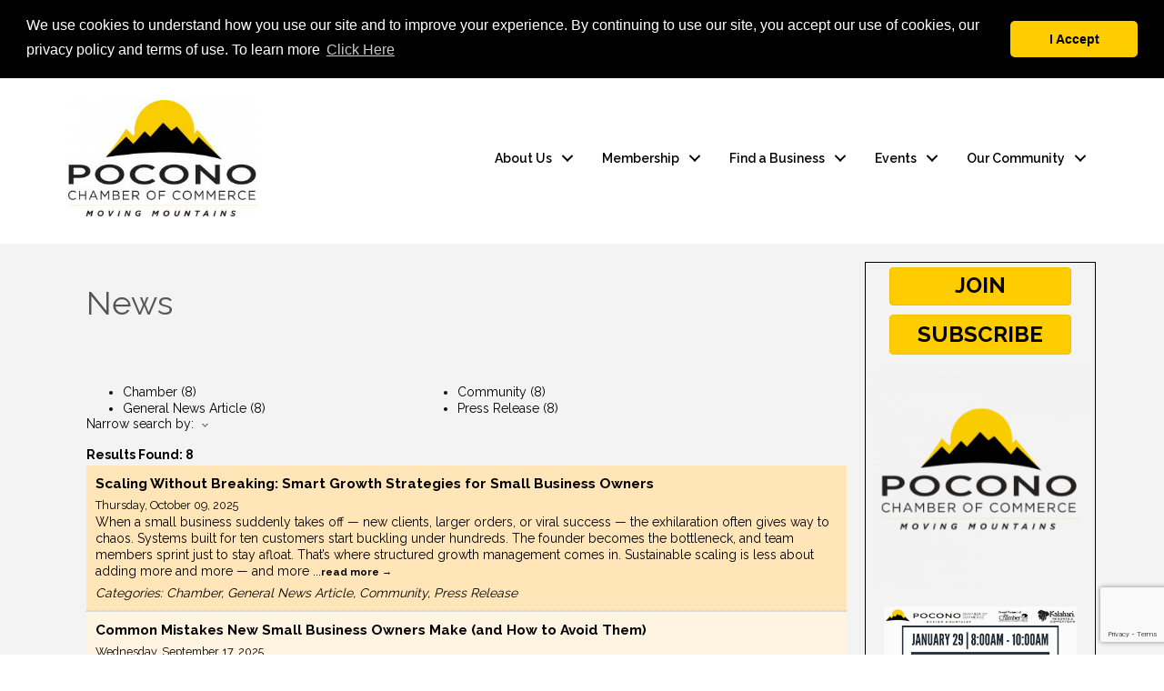

--- FILE ---
content_type: text/html; charset=utf-8
request_url: https://www.google.com/recaptcha/enterprise/anchor?ar=1&k=6LfI_T8rAAAAAMkWHrLP_GfSf3tLy9tKa839wcWa&co=aHR0cHM6Ly9idXNpbmVzcy5wb2Nvbm9jaGFtYmVyLm9yZzo0NDM.&hl=en&v=PoyoqOPhxBO7pBk68S4YbpHZ&size=invisible&anchor-ms=20000&execute-ms=30000&cb=9l8tmc4q4ysl
body_size: 48788
content:
<!DOCTYPE HTML><html dir="ltr" lang="en"><head><meta http-equiv="Content-Type" content="text/html; charset=UTF-8">
<meta http-equiv="X-UA-Compatible" content="IE=edge">
<title>reCAPTCHA</title>
<style type="text/css">
/* cyrillic-ext */
@font-face {
  font-family: 'Roboto';
  font-style: normal;
  font-weight: 400;
  font-stretch: 100%;
  src: url(//fonts.gstatic.com/s/roboto/v48/KFO7CnqEu92Fr1ME7kSn66aGLdTylUAMa3GUBHMdazTgWw.woff2) format('woff2');
  unicode-range: U+0460-052F, U+1C80-1C8A, U+20B4, U+2DE0-2DFF, U+A640-A69F, U+FE2E-FE2F;
}
/* cyrillic */
@font-face {
  font-family: 'Roboto';
  font-style: normal;
  font-weight: 400;
  font-stretch: 100%;
  src: url(//fonts.gstatic.com/s/roboto/v48/KFO7CnqEu92Fr1ME7kSn66aGLdTylUAMa3iUBHMdazTgWw.woff2) format('woff2');
  unicode-range: U+0301, U+0400-045F, U+0490-0491, U+04B0-04B1, U+2116;
}
/* greek-ext */
@font-face {
  font-family: 'Roboto';
  font-style: normal;
  font-weight: 400;
  font-stretch: 100%;
  src: url(//fonts.gstatic.com/s/roboto/v48/KFO7CnqEu92Fr1ME7kSn66aGLdTylUAMa3CUBHMdazTgWw.woff2) format('woff2');
  unicode-range: U+1F00-1FFF;
}
/* greek */
@font-face {
  font-family: 'Roboto';
  font-style: normal;
  font-weight: 400;
  font-stretch: 100%;
  src: url(//fonts.gstatic.com/s/roboto/v48/KFO7CnqEu92Fr1ME7kSn66aGLdTylUAMa3-UBHMdazTgWw.woff2) format('woff2');
  unicode-range: U+0370-0377, U+037A-037F, U+0384-038A, U+038C, U+038E-03A1, U+03A3-03FF;
}
/* math */
@font-face {
  font-family: 'Roboto';
  font-style: normal;
  font-weight: 400;
  font-stretch: 100%;
  src: url(//fonts.gstatic.com/s/roboto/v48/KFO7CnqEu92Fr1ME7kSn66aGLdTylUAMawCUBHMdazTgWw.woff2) format('woff2');
  unicode-range: U+0302-0303, U+0305, U+0307-0308, U+0310, U+0312, U+0315, U+031A, U+0326-0327, U+032C, U+032F-0330, U+0332-0333, U+0338, U+033A, U+0346, U+034D, U+0391-03A1, U+03A3-03A9, U+03B1-03C9, U+03D1, U+03D5-03D6, U+03F0-03F1, U+03F4-03F5, U+2016-2017, U+2034-2038, U+203C, U+2040, U+2043, U+2047, U+2050, U+2057, U+205F, U+2070-2071, U+2074-208E, U+2090-209C, U+20D0-20DC, U+20E1, U+20E5-20EF, U+2100-2112, U+2114-2115, U+2117-2121, U+2123-214F, U+2190, U+2192, U+2194-21AE, U+21B0-21E5, U+21F1-21F2, U+21F4-2211, U+2213-2214, U+2216-22FF, U+2308-230B, U+2310, U+2319, U+231C-2321, U+2336-237A, U+237C, U+2395, U+239B-23B7, U+23D0, U+23DC-23E1, U+2474-2475, U+25AF, U+25B3, U+25B7, U+25BD, U+25C1, U+25CA, U+25CC, U+25FB, U+266D-266F, U+27C0-27FF, U+2900-2AFF, U+2B0E-2B11, U+2B30-2B4C, U+2BFE, U+3030, U+FF5B, U+FF5D, U+1D400-1D7FF, U+1EE00-1EEFF;
}
/* symbols */
@font-face {
  font-family: 'Roboto';
  font-style: normal;
  font-weight: 400;
  font-stretch: 100%;
  src: url(//fonts.gstatic.com/s/roboto/v48/KFO7CnqEu92Fr1ME7kSn66aGLdTylUAMaxKUBHMdazTgWw.woff2) format('woff2');
  unicode-range: U+0001-000C, U+000E-001F, U+007F-009F, U+20DD-20E0, U+20E2-20E4, U+2150-218F, U+2190, U+2192, U+2194-2199, U+21AF, U+21E6-21F0, U+21F3, U+2218-2219, U+2299, U+22C4-22C6, U+2300-243F, U+2440-244A, U+2460-24FF, U+25A0-27BF, U+2800-28FF, U+2921-2922, U+2981, U+29BF, U+29EB, U+2B00-2BFF, U+4DC0-4DFF, U+FFF9-FFFB, U+10140-1018E, U+10190-1019C, U+101A0, U+101D0-101FD, U+102E0-102FB, U+10E60-10E7E, U+1D2C0-1D2D3, U+1D2E0-1D37F, U+1F000-1F0FF, U+1F100-1F1AD, U+1F1E6-1F1FF, U+1F30D-1F30F, U+1F315, U+1F31C, U+1F31E, U+1F320-1F32C, U+1F336, U+1F378, U+1F37D, U+1F382, U+1F393-1F39F, U+1F3A7-1F3A8, U+1F3AC-1F3AF, U+1F3C2, U+1F3C4-1F3C6, U+1F3CA-1F3CE, U+1F3D4-1F3E0, U+1F3ED, U+1F3F1-1F3F3, U+1F3F5-1F3F7, U+1F408, U+1F415, U+1F41F, U+1F426, U+1F43F, U+1F441-1F442, U+1F444, U+1F446-1F449, U+1F44C-1F44E, U+1F453, U+1F46A, U+1F47D, U+1F4A3, U+1F4B0, U+1F4B3, U+1F4B9, U+1F4BB, U+1F4BF, U+1F4C8-1F4CB, U+1F4D6, U+1F4DA, U+1F4DF, U+1F4E3-1F4E6, U+1F4EA-1F4ED, U+1F4F7, U+1F4F9-1F4FB, U+1F4FD-1F4FE, U+1F503, U+1F507-1F50B, U+1F50D, U+1F512-1F513, U+1F53E-1F54A, U+1F54F-1F5FA, U+1F610, U+1F650-1F67F, U+1F687, U+1F68D, U+1F691, U+1F694, U+1F698, U+1F6AD, U+1F6B2, U+1F6B9-1F6BA, U+1F6BC, U+1F6C6-1F6CF, U+1F6D3-1F6D7, U+1F6E0-1F6EA, U+1F6F0-1F6F3, U+1F6F7-1F6FC, U+1F700-1F7FF, U+1F800-1F80B, U+1F810-1F847, U+1F850-1F859, U+1F860-1F887, U+1F890-1F8AD, U+1F8B0-1F8BB, U+1F8C0-1F8C1, U+1F900-1F90B, U+1F93B, U+1F946, U+1F984, U+1F996, U+1F9E9, U+1FA00-1FA6F, U+1FA70-1FA7C, U+1FA80-1FA89, U+1FA8F-1FAC6, U+1FACE-1FADC, U+1FADF-1FAE9, U+1FAF0-1FAF8, U+1FB00-1FBFF;
}
/* vietnamese */
@font-face {
  font-family: 'Roboto';
  font-style: normal;
  font-weight: 400;
  font-stretch: 100%;
  src: url(//fonts.gstatic.com/s/roboto/v48/KFO7CnqEu92Fr1ME7kSn66aGLdTylUAMa3OUBHMdazTgWw.woff2) format('woff2');
  unicode-range: U+0102-0103, U+0110-0111, U+0128-0129, U+0168-0169, U+01A0-01A1, U+01AF-01B0, U+0300-0301, U+0303-0304, U+0308-0309, U+0323, U+0329, U+1EA0-1EF9, U+20AB;
}
/* latin-ext */
@font-face {
  font-family: 'Roboto';
  font-style: normal;
  font-weight: 400;
  font-stretch: 100%;
  src: url(//fonts.gstatic.com/s/roboto/v48/KFO7CnqEu92Fr1ME7kSn66aGLdTylUAMa3KUBHMdazTgWw.woff2) format('woff2');
  unicode-range: U+0100-02BA, U+02BD-02C5, U+02C7-02CC, U+02CE-02D7, U+02DD-02FF, U+0304, U+0308, U+0329, U+1D00-1DBF, U+1E00-1E9F, U+1EF2-1EFF, U+2020, U+20A0-20AB, U+20AD-20C0, U+2113, U+2C60-2C7F, U+A720-A7FF;
}
/* latin */
@font-face {
  font-family: 'Roboto';
  font-style: normal;
  font-weight: 400;
  font-stretch: 100%;
  src: url(//fonts.gstatic.com/s/roboto/v48/KFO7CnqEu92Fr1ME7kSn66aGLdTylUAMa3yUBHMdazQ.woff2) format('woff2');
  unicode-range: U+0000-00FF, U+0131, U+0152-0153, U+02BB-02BC, U+02C6, U+02DA, U+02DC, U+0304, U+0308, U+0329, U+2000-206F, U+20AC, U+2122, U+2191, U+2193, U+2212, U+2215, U+FEFF, U+FFFD;
}
/* cyrillic-ext */
@font-face {
  font-family: 'Roboto';
  font-style: normal;
  font-weight: 500;
  font-stretch: 100%;
  src: url(//fonts.gstatic.com/s/roboto/v48/KFO7CnqEu92Fr1ME7kSn66aGLdTylUAMa3GUBHMdazTgWw.woff2) format('woff2');
  unicode-range: U+0460-052F, U+1C80-1C8A, U+20B4, U+2DE0-2DFF, U+A640-A69F, U+FE2E-FE2F;
}
/* cyrillic */
@font-face {
  font-family: 'Roboto';
  font-style: normal;
  font-weight: 500;
  font-stretch: 100%;
  src: url(//fonts.gstatic.com/s/roboto/v48/KFO7CnqEu92Fr1ME7kSn66aGLdTylUAMa3iUBHMdazTgWw.woff2) format('woff2');
  unicode-range: U+0301, U+0400-045F, U+0490-0491, U+04B0-04B1, U+2116;
}
/* greek-ext */
@font-face {
  font-family: 'Roboto';
  font-style: normal;
  font-weight: 500;
  font-stretch: 100%;
  src: url(//fonts.gstatic.com/s/roboto/v48/KFO7CnqEu92Fr1ME7kSn66aGLdTylUAMa3CUBHMdazTgWw.woff2) format('woff2');
  unicode-range: U+1F00-1FFF;
}
/* greek */
@font-face {
  font-family: 'Roboto';
  font-style: normal;
  font-weight: 500;
  font-stretch: 100%;
  src: url(//fonts.gstatic.com/s/roboto/v48/KFO7CnqEu92Fr1ME7kSn66aGLdTylUAMa3-UBHMdazTgWw.woff2) format('woff2');
  unicode-range: U+0370-0377, U+037A-037F, U+0384-038A, U+038C, U+038E-03A1, U+03A3-03FF;
}
/* math */
@font-face {
  font-family: 'Roboto';
  font-style: normal;
  font-weight: 500;
  font-stretch: 100%;
  src: url(//fonts.gstatic.com/s/roboto/v48/KFO7CnqEu92Fr1ME7kSn66aGLdTylUAMawCUBHMdazTgWw.woff2) format('woff2');
  unicode-range: U+0302-0303, U+0305, U+0307-0308, U+0310, U+0312, U+0315, U+031A, U+0326-0327, U+032C, U+032F-0330, U+0332-0333, U+0338, U+033A, U+0346, U+034D, U+0391-03A1, U+03A3-03A9, U+03B1-03C9, U+03D1, U+03D5-03D6, U+03F0-03F1, U+03F4-03F5, U+2016-2017, U+2034-2038, U+203C, U+2040, U+2043, U+2047, U+2050, U+2057, U+205F, U+2070-2071, U+2074-208E, U+2090-209C, U+20D0-20DC, U+20E1, U+20E5-20EF, U+2100-2112, U+2114-2115, U+2117-2121, U+2123-214F, U+2190, U+2192, U+2194-21AE, U+21B0-21E5, U+21F1-21F2, U+21F4-2211, U+2213-2214, U+2216-22FF, U+2308-230B, U+2310, U+2319, U+231C-2321, U+2336-237A, U+237C, U+2395, U+239B-23B7, U+23D0, U+23DC-23E1, U+2474-2475, U+25AF, U+25B3, U+25B7, U+25BD, U+25C1, U+25CA, U+25CC, U+25FB, U+266D-266F, U+27C0-27FF, U+2900-2AFF, U+2B0E-2B11, U+2B30-2B4C, U+2BFE, U+3030, U+FF5B, U+FF5D, U+1D400-1D7FF, U+1EE00-1EEFF;
}
/* symbols */
@font-face {
  font-family: 'Roboto';
  font-style: normal;
  font-weight: 500;
  font-stretch: 100%;
  src: url(//fonts.gstatic.com/s/roboto/v48/KFO7CnqEu92Fr1ME7kSn66aGLdTylUAMaxKUBHMdazTgWw.woff2) format('woff2');
  unicode-range: U+0001-000C, U+000E-001F, U+007F-009F, U+20DD-20E0, U+20E2-20E4, U+2150-218F, U+2190, U+2192, U+2194-2199, U+21AF, U+21E6-21F0, U+21F3, U+2218-2219, U+2299, U+22C4-22C6, U+2300-243F, U+2440-244A, U+2460-24FF, U+25A0-27BF, U+2800-28FF, U+2921-2922, U+2981, U+29BF, U+29EB, U+2B00-2BFF, U+4DC0-4DFF, U+FFF9-FFFB, U+10140-1018E, U+10190-1019C, U+101A0, U+101D0-101FD, U+102E0-102FB, U+10E60-10E7E, U+1D2C0-1D2D3, U+1D2E0-1D37F, U+1F000-1F0FF, U+1F100-1F1AD, U+1F1E6-1F1FF, U+1F30D-1F30F, U+1F315, U+1F31C, U+1F31E, U+1F320-1F32C, U+1F336, U+1F378, U+1F37D, U+1F382, U+1F393-1F39F, U+1F3A7-1F3A8, U+1F3AC-1F3AF, U+1F3C2, U+1F3C4-1F3C6, U+1F3CA-1F3CE, U+1F3D4-1F3E0, U+1F3ED, U+1F3F1-1F3F3, U+1F3F5-1F3F7, U+1F408, U+1F415, U+1F41F, U+1F426, U+1F43F, U+1F441-1F442, U+1F444, U+1F446-1F449, U+1F44C-1F44E, U+1F453, U+1F46A, U+1F47D, U+1F4A3, U+1F4B0, U+1F4B3, U+1F4B9, U+1F4BB, U+1F4BF, U+1F4C8-1F4CB, U+1F4D6, U+1F4DA, U+1F4DF, U+1F4E3-1F4E6, U+1F4EA-1F4ED, U+1F4F7, U+1F4F9-1F4FB, U+1F4FD-1F4FE, U+1F503, U+1F507-1F50B, U+1F50D, U+1F512-1F513, U+1F53E-1F54A, U+1F54F-1F5FA, U+1F610, U+1F650-1F67F, U+1F687, U+1F68D, U+1F691, U+1F694, U+1F698, U+1F6AD, U+1F6B2, U+1F6B9-1F6BA, U+1F6BC, U+1F6C6-1F6CF, U+1F6D3-1F6D7, U+1F6E0-1F6EA, U+1F6F0-1F6F3, U+1F6F7-1F6FC, U+1F700-1F7FF, U+1F800-1F80B, U+1F810-1F847, U+1F850-1F859, U+1F860-1F887, U+1F890-1F8AD, U+1F8B0-1F8BB, U+1F8C0-1F8C1, U+1F900-1F90B, U+1F93B, U+1F946, U+1F984, U+1F996, U+1F9E9, U+1FA00-1FA6F, U+1FA70-1FA7C, U+1FA80-1FA89, U+1FA8F-1FAC6, U+1FACE-1FADC, U+1FADF-1FAE9, U+1FAF0-1FAF8, U+1FB00-1FBFF;
}
/* vietnamese */
@font-face {
  font-family: 'Roboto';
  font-style: normal;
  font-weight: 500;
  font-stretch: 100%;
  src: url(//fonts.gstatic.com/s/roboto/v48/KFO7CnqEu92Fr1ME7kSn66aGLdTylUAMa3OUBHMdazTgWw.woff2) format('woff2');
  unicode-range: U+0102-0103, U+0110-0111, U+0128-0129, U+0168-0169, U+01A0-01A1, U+01AF-01B0, U+0300-0301, U+0303-0304, U+0308-0309, U+0323, U+0329, U+1EA0-1EF9, U+20AB;
}
/* latin-ext */
@font-face {
  font-family: 'Roboto';
  font-style: normal;
  font-weight: 500;
  font-stretch: 100%;
  src: url(//fonts.gstatic.com/s/roboto/v48/KFO7CnqEu92Fr1ME7kSn66aGLdTylUAMa3KUBHMdazTgWw.woff2) format('woff2');
  unicode-range: U+0100-02BA, U+02BD-02C5, U+02C7-02CC, U+02CE-02D7, U+02DD-02FF, U+0304, U+0308, U+0329, U+1D00-1DBF, U+1E00-1E9F, U+1EF2-1EFF, U+2020, U+20A0-20AB, U+20AD-20C0, U+2113, U+2C60-2C7F, U+A720-A7FF;
}
/* latin */
@font-face {
  font-family: 'Roboto';
  font-style: normal;
  font-weight: 500;
  font-stretch: 100%;
  src: url(//fonts.gstatic.com/s/roboto/v48/KFO7CnqEu92Fr1ME7kSn66aGLdTylUAMa3yUBHMdazQ.woff2) format('woff2');
  unicode-range: U+0000-00FF, U+0131, U+0152-0153, U+02BB-02BC, U+02C6, U+02DA, U+02DC, U+0304, U+0308, U+0329, U+2000-206F, U+20AC, U+2122, U+2191, U+2193, U+2212, U+2215, U+FEFF, U+FFFD;
}
/* cyrillic-ext */
@font-face {
  font-family: 'Roboto';
  font-style: normal;
  font-weight: 900;
  font-stretch: 100%;
  src: url(//fonts.gstatic.com/s/roboto/v48/KFO7CnqEu92Fr1ME7kSn66aGLdTylUAMa3GUBHMdazTgWw.woff2) format('woff2');
  unicode-range: U+0460-052F, U+1C80-1C8A, U+20B4, U+2DE0-2DFF, U+A640-A69F, U+FE2E-FE2F;
}
/* cyrillic */
@font-face {
  font-family: 'Roboto';
  font-style: normal;
  font-weight: 900;
  font-stretch: 100%;
  src: url(//fonts.gstatic.com/s/roboto/v48/KFO7CnqEu92Fr1ME7kSn66aGLdTylUAMa3iUBHMdazTgWw.woff2) format('woff2');
  unicode-range: U+0301, U+0400-045F, U+0490-0491, U+04B0-04B1, U+2116;
}
/* greek-ext */
@font-face {
  font-family: 'Roboto';
  font-style: normal;
  font-weight: 900;
  font-stretch: 100%;
  src: url(//fonts.gstatic.com/s/roboto/v48/KFO7CnqEu92Fr1ME7kSn66aGLdTylUAMa3CUBHMdazTgWw.woff2) format('woff2');
  unicode-range: U+1F00-1FFF;
}
/* greek */
@font-face {
  font-family: 'Roboto';
  font-style: normal;
  font-weight: 900;
  font-stretch: 100%;
  src: url(//fonts.gstatic.com/s/roboto/v48/KFO7CnqEu92Fr1ME7kSn66aGLdTylUAMa3-UBHMdazTgWw.woff2) format('woff2');
  unicode-range: U+0370-0377, U+037A-037F, U+0384-038A, U+038C, U+038E-03A1, U+03A3-03FF;
}
/* math */
@font-face {
  font-family: 'Roboto';
  font-style: normal;
  font-weight: 900;
  font-stretch: 100%;
  src: url(//fonts.gstatic.com/s/roboto/v48/KFO7CnqEu92Fr1ME7kSn66aGLdTylUAMawCUBHMdazTgWw.woff2) format('woff2');
  unicode-range: U+0302-0303, U+0305, U+0307-0308, U+0310, U+0312, U+0315, U+031A, U+0326-0327, U+032C, U+032F-0330, U+0332-0333, U+0338, U+033A, U+0346, U+034D, U+0391-03A1, U+03A3-03A9, U+03B1-03C9, U+03D1, U+03D5-03D6, U+03F0-03F1, U+03F4-03F5, U+2016-2017, U+2034-2038, U+203C, U+2040, U+2043, U+2047, U+2050, U+2057, U+205F, U+2070-2071, U+2074-208E, U+2090-209C, U+20D0-20DC, U+20E1, U+20E5-20EF, U+2100-2112, U+2114-2115, U+2117-2121, U+2123-214F, U+2190, U+2192, U+2194-21AE, U+21B0-21E5, U+21F1-21F2, U+21F4-2211, U+2213-2214, U+2216-22FF, U+2308-230B, U+2310, U+2319, U+231C-2321, U+2336-237A, U+237C, U+2395, U+239B-23B7, U+23D0, U+23DC-23E1, U+2474-2475, U+25AF, U+25B3, U+25B7, U+25BD, U+25C1, U+25CA, U+25CC, U+25FB, U+266D-266F, U+27C0-27FF, U+2900-2AFF, U+2B0E-2B11, U+2B30-2B4C, U+2BFE, U+3030, U+FF5B, U+FF5D, U+1D400-1D7FF, U+1EE00-1EEFF;
}
/* symbols */
@font-face {
  font-family: 'Roboto';
  font-style: normal;
  font-weight: 900;
  font-stretch: 100%;
  src: url(//fonts.gstatic.com/s/roboto/v48/KFO7CnqEu92Fr1ME7kSn66aGLdTylUAMaxKUBHMdazTgWw.woff2) format('woff2');
  unicode-range: U+0001-000C, U+000E-001F, U+007F-009F, U+20DD-20E0, U+20E2-20E4, U+2150-218F, U+2190, U+2192, U+2194-2199, U+21AF, U+21E6-21F0, U+21F3, U+2218-2219, U+2299, U+22C4-22C6, U+2300-243F, U+2440-244A, U+2460-24FF, U+25A0-27BF, U+2800-28FF, U+2921-2922, U+2981, U+29BF, U+29EB, U+2B00-2BFF, U+4DC0-4DFF, U+FFF9-FFFB, U+10140-1018E, U+10190-1019C, U+101A0, U+101D0-101FD, U+102E0-102FB, U+10E60-10E7E, U+1D2C0-1D2D3, U+1D2E0-1D37F, U+1F000-1F0FF, U+1F100-1F1AD, U+1F1E6-1F1FF, U+1F30D-1F30F, U+1F315, U+1F31C, U+1F31E, U+1F320-1F32C, U+1F336, U+1F378, U+1F37D, U+1F382, U+1F393-1F39F, U+1F3A7-1F3A8, U+1F3AC-1F3AF, U+1F3C2, U+1F3C4-1F3C6, U+1F3CA-1F3CE, U+1F3D4-1F3E0, U+1F3ED, U+1F3F1-1F3F3, U+1F3F5-1F3F7, U+1F408, U+1F415, U+1F41F, U+1F426, U+1F43F, U+1F441-1F442, U+1F444, U+1F446-1F449, U+1F44C-1F44E, U+1F453, U+1F46A, U+1F47D, U+1F4A3, U+1F4B0, U+1F4B3, U+1F4B9, U+1F4BB, U+1F4BF, U+1F4C8-1F4CB, U+1F4D6, U+1F4DA, U+1F4DF, U+1F4E3-1F4E6, U+1F4EA-1F4ED, U+1F4F7, U+1F4F9-1F4FB, U+1F4FD-1F4FE, U+1F503, U+1F507-1F50B, U+1F50D, U+1F512-1F513, U+1F53E-1F54A, U+1F54F-1F5FA, U+1F610, U+1F650-1F67F, U+1F687, U+1F68D, U+1F691, U+1F694, U+1F698, U+1F6AD, U+1F6B2, U+1F6B9-1F6BA, U+1F6BC, U+1F6C6-1F6CF, U+1F6D3-1F6D7, U+1F6E0-1F6EA, U+1F6F0-1F6F3, U+1F6F7-1F6FC, U+1F700-1F7FF, U+1F800-1F80B, U+1F810-1F847, U+1F850-1F859, U+1F860-1F887, U+1F890-1F8AD, U+1F8B0-1F8BB, U+1F8C0-1F8C1, U+1F900-1F90B, U+1F93B, U+1F946, U+1F984, U+1F996, U+1F9E9, U+1FA00-1FA6F, U+1FA70-1FA7C, U+1FA80-1FA89, U+1FA8F-1FAC6, U+1FACE-1FADC, U+1FADF-1FAE9, U+1FAF0-1FAF8, U+1FB00-1FBFF;
}
/* vietnamese */
@font-face {
  font-family: 'Roboto';
  font-style: normal;
  font-weight: 900;
  font-stretch: 100%;
  src: url(//fonts.gstatic.com/s/roboto/v48/KFO7CnqEu92Fr1ME7kSn66aGLdTylUAMa3OUBHMdazTgWw.woff2) format('woff2');
  unicode-range: U+0102-0103, U+0110-0111, U+0128-0129, U+0168-0169, U+01A0-01A1, U+01AF-01B0, U+0300-0301, U+0303-0304, U+0308-0309, U+0323, U+0329, U+1EA0-1EF9, U+20AB;
}
/* latin-ext */
@font-face {
  font-family: 'Roboto';
  font-style: normal;
  font-weight: 900;
  font-stretch: 100%;
  src: url(//fonts.gstatic.com/s/roboto/v48/KFO7CnqEu92Fr1ME7kSn66aGLdTylUAMa3KUBHMdazTgWw.woff2) format('woff2');
  unicode-range: U+0100-02BA, U+02BD-02C5, U+02C7-02CC, U+02CE-02D7, U+02DD-02FF, U+0304, U+0308, U+0329, U+1D00-1DBF, U+1E00-1E9F, U+1EF2-1EFF, U+2020, U+20A0-20AB, U+20AD-20C0, U+2113, U+2C60-2C7F, U+A720-A7FF;
}
/* latin */
@font-face {
  font-family: 'Roboto';
  font-style: normal;
  font-weight: 900;
  font-stretch: 100%;
  src: url(//fonts.gstatic.com/s/roboto/v48/KFO7CnqEu92Fr1ME7kSn66aGLdTylUAMa3yUBHMdazQ.woff2) format('woff2');
  unicode-range: U+0000-00FF, U+0131, U+0152-0153, U+02BB-02BC, U+02C6, U+02DA, U+02DC, U+0304, U+0308, U+0329, U+2000-206F, U+20AC, U+2122, U+2191, U+2193, U+2212, U+2215, U+FEFF, U+FFFD;
}

</style>
<link rel="stylesheet" type="text/css" href="https://www.gstatic.com/recaptcha/releases/PoyoqOPhxBO7pBk68S4YbpHZ/styles__ltr.css">
<script nonce="qzPpORUfWxD6Feft9X7drg" type="text/javascript">window['__recaptcha_api'] = 'https://www.google.com/recaptcha/enterprise/';</script>
<script type="text/javascript" src="https://www.gstatic.com/recaptcha/releases/PoyoqOPhxBO7pBk68S4YbpHZ/recaptcha__en.js" nonce="qzPpORUfWxD6Feft9X7drg">
      
    </script></head>
<body><div id="rc-anchor-alert" class="rc-anchor-alert"></div>
<input type="hidden" id="recaptcha-token" value="[base64]">
<script type="text/javascript" nonce="qzPpORUfWxD6Feft9X7drg">
      recaptcha.anchor.Main.init("[\x22ainput\x22,[\x22bgdata\x22,\x22\x22,\[base64]/[base64]/[base64]/KE4oMTI0LHYsdi5HKSxMWihsLHYpKTpOKDEyNCx2LGwpLFYpLHYpLFQpKSxGKDE3MSx2KX0scjc9ZnVuY3Rpb24obCl7cmV0dXJuIGx9LEM9ZnVuY3Rpb24obCxWLHYpe04odixsLFYpLFZbYWtdPTI3OTZ9LG49ZnVuY3Rpb24obCxWKXtWLlg9KChWLlg/[base64]/[base64]/[base64]/[base64]/[base64]/[base64]/[base64]/[base64]/[base64]/[base64]/[base64]\\u003d\x22,\[base64]\x22,\x22LjrDnsOiw7QHwoTDhkAkNW4+M8OKwpYyV8Kyw78+RkPCtMKTRFbDhcO/w4hJw5vDlcKBw6pcVjg2w6fCtDVBw4VWSTk3w7nDksKTw4/DlMKHwrg9wpfCijYRwobCgcKKGsORw5J+Z8O/[base64]/ChMKPwpNEwqTCmHd0w53DpMKyOQIewqzCqRbDqw/Ck8OHwr/Cr2s/wr9ewoDCu8OJK8KwacOLdHRFOywlWMKEwpwjw6QbamwkUMOEHFUQLT3DsydzW8OCNB4DLMK2IU7CpW7Cil4Bw5Zvw7fCp8O9w7lgwr/DszMtEgNpwrXCqcOuw6LCgVPDly/DncOUwrdLw4PCihxFwoPCoh/[base64]/DiMO2bkfDl8OGRWrDs8OCw5QsYsOdYcK3woc/SVXDssKtw6PDiRfCicKSw5zCjm7DusKowpkxXXp/HF4ZwqXDq8OnQhjDpAE7RMOyw79Bw5cOw7diB3fCl8OvN0DCvMKAM8Ozw6bDlQ18w6/Cr0N7wrZSwrvDnwfDvcOmwpVUG8Kywp/DvcOow5zCqMKxwrdlIxXDszJIe8OBwrbCp8Kow57DiMKaw7jChsKxM8OKf0vCrMO0wq4nFVZVHMORMELCiMKAwoLCvcOkb8Kzwo/DpHHDgMKHwq3DgEdIw4TCmMKrMMOAKMOGeFBuGMKUVyN/GybCoWVXw75ELzdEFcOYw7LDq23Dq1fDrMO9CMOoTMOywrfCnMKZwqnCgA0kw6xaw7wBUncawpLDucK7GnItWsOtwq5HUcKkwqfCsSDDu8KoC8KDUcKsTsKbaMKhw4JHwrZDw5Efw5ouwq8bfz/[base64]/ecOhw60aw5U9wosJwpDCrhQMSmZaUcKVD8KTXHjCk8ObZ3lJwp/CmcKNwqPCqlnDrV/DlcOEwr3CgsK3w7Uqwp3Di8OYw7/CiwYsJcKIwoDDrsKJw6QGXsOqw5PDhsOWwqUYDsOeAjnCs38UwprClcOnPX3Dpytww7NyZxd6W03CpsO5egojw4dywq0+dxRiYlQzw7DDmMK0wolHwqAfAEAtWsKKAzh8A8Kdw4bDksK0RcKsR8OQw7/[base64]/[base64]/CgMO/G8KswrDDonnDlcO0CsOYw71Jw68ow6oQXmlcRCnDkxliWMKqwplvRBnDosOWVkBtw5h5YsOoHMOGeAUcw4EHKsOkw47CkMK0ZzHCpsOlMl4Ww6MIeQlwUsKEwqzCkHdRGcO6w43Cn8K3wo/Dkw3CpsOFw5HDpsOCVcOUwrfDiMOeDMK4wr3Dh8Otw743Y8OXwp48w6jCqAJqwp4Mw6ESwqYCaiDCmwZ9w6g+YMOlaMOpQMKnw4NMKMKvfMKGw5XCi8OqZcKNw4fCpjgPXB/CqGnDtRDCpsKLwr9/[base64]/[base64]/MUolZkXDn8O5HsOKw4wwIxdSazXDnMKzbE9rYkw1RMO5D8KTCg5nBAfDrMOiDsKlNnsmaShoAzRBwpPCiClZDMOswp7CiRjCqDB2w7kCwoUaFGUow4bCpAHDjlDDtcO+w7F6w4dLZcO/w7N2w6LCo8OyKk/DtMOaZMKcHcKDw4PDjsOvwpLCoTrDrDMLLwLCjyN8OGfCvsOnw5Mzwo/DpcKewpHDjwALwrgNamPDoCwTwp7DnyPCj2ZQwrnCrHHDmRvCosKXwroaD8OyPsKEw7LDlsKYc0Amw7PDs8O+AgYWesO7UBPDsh4Ew7LDq2JhesOlwoJCHBzDr1FFw7jDpsODwrYBwpBAwrDCoMOPwqFRAUTCtxpQwptqw5/CocOSdsK0w4TDvcK2FRkrw4IiRMKrABLDpXF3dg3CusKqVU3DncKUw5DDpS9WwpDCi8Ohwp5Fw4PClsKGwoTCsMOYEMKkTxBHTsKywrcIRC7CtMOIwr/Cim3Dq8O/[base64]/w5nDtCDCiMO5wovCsMKxfsKNw7LCv8Oiw6HDui0IPcKHLMO9HD1NccO+RHnDi2PDtcOZWcOTfcOuwqvDkcKnfwjCrsKyw63CjSN6wq7CkUZuE8OHQXAcwojDig/CosK0w6PCt8K5wrUYEsKYw6DCs8OxSMOEw6UTw5jDpMKcw5/DgMKvMhpmwpxIWS3CvQTCvG7CkS7Dkx3DvcOafldUw5nCrXHDgAYqcQbCvcONPcOYwovCv8KSFcOOw5vDhcOywohrdFEaRkt2aQIxw4XDscOKwqrCtkA9QBI/wq/[base64]/DkcOJQnzCpsKeSmLClMKIC2Jlw4jDlMO/wpHDqcOfIHMfWcKfw6N/KEo4wpd+LMKrXsOjwr9aXcOwcw8ZB8OKKsKnwobCp8KCwpNzW8KAB0rCiMOZB0XCqsK+wpTDsX/CusOedF5GGsO1w77DhHQTw7LCq8OAUcOhw5Z3PsKUY2nCjcKtwpfCpQrDnDgWwpwtTw1VwqrCgyhqw6Fkw7vCuMK9w4PCr8OnOWQTwqNNwrh6N8KgTk/[base64]/[base64]/w5/Cg3HDvF1OOMKrPDkoIHbDqT03HE/DlA/DrsOsw4/ClUBMwqTCok8jUkhkesO4wow6w61Ww7xQC1XCsxwPwr9AaW/CjTrDpU7DosOBw4rCvS0zGcK/woTCl8ORDwBMS0A2w5Yna8OdwpzDnGx8wpNiGxcVwqcIw77CmSMsWDMHw5JNL8OpQMOdw5nDpsOTw6FSw5vCtDbDp8O0wq0SDMKxwohQwrp8OHoKw48UYsOwRTDDkMK+HsO+fcKeG8O2AMOhVijCq8OILsO0w5hgJDQIwpXCvm/CojnDj8OiMhfDmWMnwoJxFsK3w41ow5FcPsKZD8K7VjEJZ1AJw548wpnDkAbDqgAqw6XCo8KWdUU/DcOfw6DCj1gRwpYYecOsw5TCmMKVwofCqmXCkUVpUmskX8KaLcKWQMO0KsKAwqdfwqB1w54jLsOHw4lCe8O0ZlYPbcOjwpdtw5PCgxYYaw1ww5xVwqnCoh5Ewr/DnMKHUDFFXMK6G1HDtTfDsMKXfsOQAXLDl27CgsKufsK9w7tIwpvCk8K+KkvCqsOfaz1cwoleHTPDt1DDsjDDsmfComdTw6d7w594w4g5w7IRw5/Dt8OTQsKwT8K4wr7ChsO/w5cvZMOPMC/Cl8Kbw7HCksKHwp0hPGbChnjCt8OvLH4Kw4HDiMKRDhvCjkrDtjRTw6/CnMOtfDRBS14TwpkQw77DrhIdw6YcVMOqwoR8w7NOw4jCuy4Ww6Ekwo/[base64]/[base64]/wq3CjMKHwpBVw4ppw4HDv0UHJVvDisOpZMKFwrFGw6HDqCXClH0mw4Zxw5vCuxXDuA9XJ8OqM33DkMKcKw3DtSAePsKZwp/DpcKMRcK0FGlhw7x1DMK4w6bCscO/w7/[base64]/CoMOUwrcWwrXCs8K/w4zCqQJhwo7DlzodM8OPFytywqXCl8OSw6jDlBdWfsO6AMO6w4JEYMKZAHJiwqkdZMOdw7RMw58Tw5fCilkjw5nDgMKgw4zCvcOgN00AKMOhCT3DrnTDhiFgwqXCscKLwrvDuSLDqMKcOB/DqsObwqLCuMOeMBTChn3Cu0kXwofDjsKgLMKjW8KLw6d1w47DmcOxwo80w7jCp8KJw77DgifDhVcMbMOMwr0XOlrCjcKOw4XCrcK2wqrCr3vChMOzw7/Cui3Di8K3w5fCucKRw7FaGR5vBcKUwr0BwrBHKsO0K2UxHcKHBXXDgcKcA8KBw7DCsA7CijQhTkptwoXDr3IkWwvDt8KDKHTCjcOhw4t1ZlbCrDHCjsOwwo0fwr/DoMOYMVrDnsKFw4EkS8Kgwo7DmMK4MlgFVVHDnnUXwplUJMKgfMOuwqM1wqE5w6zCusOlIsKww7VQw5jDjsO9w5wgwpjDiHHDksKSAHlQw7LCsm8SdcOgQcOBwpLCocK/w7rDtnDCr8KRQzw7w4rDpAnCq13DtnrDl8KXwoYnwqzCv8Oswq17TxprPMOdYEhQwozChUtZMQNzZMK0XMOWwrPDgjY/wr3DtxJ4w4LDtcOVwp9bw7rDq3PClW3CkMKPYcKTNsO3w5Ymwr17wofCo8OVQ2ZLWTzClcKCw7BAw7nCrxl3w51/MsKUwpTDh8KKEsKRwqbDj8K9w6MOw5FSGFx6wpM1GQvCr3DDvMO+MkPCk2DDlTF4ecOLwpbDtk0Bwq/[base64]/Ch3ZTwq9Aw7AOwqXCrcK0wqFSdg/DkTLDtyLCiMKNV8K/wrU7w4vDnsO+OivCrjrCg0PDl37Ck8OnUMODKMKgeXvCusK8w4fCpcOHUMK2w5HCpcOjXcKxOMK9Y8OmwptcDMOiA8OhwqrCv8K7wr8+woduwo0vw60Xw5TDmsKnworDlsK2GyBzPDlUMxF4wrRbw5PDksOcw5jCom/CqsOzcB1rwp4PBk0/w6N+TE/DtBHCpDwvwp5lwqgRwpUuwpgAwqDDm1RjNcKjwrPDqjE+w7bChjTDgsOOZsO+w5jCkcKKwq/DmMKYw5/DhhvDiU5dw57CsXVaK8Orw7ogw5PCgwvChcKkR8KrwqDDiMO9B8KKwohuDjfDhsOGITBfPw4/H1JVF2DDlcOMYWZaw4FdwpRWJSN9w4fDt8OHVBdUKMKeWkxtI3IAdcO6JcOPAMKsWcKLwpFdwpd8wqk7w7gOw4gVSiofIz1AwoAcWhzDlsOMwrZ6wq/DvS3DhjXDl8Kbw7DCuDLDj8OQdsKxwqgLwqrCmH8cVgo8G8KzNAUFF8OaG8KwQgzCnRjDmsKvPRZDwogJw6p+wrjDg8KVX3oVTsKhw6XChC3DiSbCl8KowqHCm01OXSYqwqZ1wojCvWDDnmvChzFhw7PCi0vCrFbCqU3Dg8OIw44pw49PDE7DqMO5wpQ/w44AE8Klw4zDl8O2wqrCmBJbwr/CusO/PcOAwpXDtcOaw5Brwo7Cl8KKw4o3wofCjMKow5Fcw4HCtWwsw7vChMKMwrdLwoMDwqgeJcOOJgnDsi/DvMKwwo0XwpTDr8KpVkTCo8KKwrbClW5DNMKcw6d4wrXCqcO5KcK/AybCnAzCpBzDu3w+F8KoYA/ChcK3wqQzwoQiVMOAwp3CtS3Cr8ORDFnDrGAsJsOkQ8OaGj/CiRvCjCPDnX9CIcKyw7rCqWFVDlQJCyNgR2Bzw4t9IRfDk03CqsKsw4PClH48QV/DhTccIV3CucOOw4QHZsKkeXRJwrxkVlRuw5jDssOlw43CoEcswqd0ehMXwp9Qw63CrRBwwqViFcKjwonCusOvw6wbw6ZUasOvwqzDpcK9GcOvwoTDm13ClAjCp8OqworDhzEcAQtkwqvDgz/Do8KoDifCoghAw6LDshrCr3Imwo51w4TDvMKkwpttwq/CniTDlMOAwokSPzI3wrwOKcKWw7PCiUXDm0vCikDCv8Ojw7hbwoLDn8K/w6/CrhhWeMOtw5zDiMK3wrAmNFrDjMO3wqcaG8KMw4/CvsOPw5/DrsKQw5zDizHDhcKrwo46w6J9woNHBsO5f8OVwoBmDMOEw47Cs8OcwrQ3FgBocRjCrhbCokfDpxTCi28HEMKTasOYYMKHaylqwpEwKD7CgifDhsO7CsKFw47Cq05wwrFjMsO9IsOBwrpWXMKePcOrGilkw5lYeyBNUsOWw5DDmhTCtG5Vw5/DtcKjTcO7w7LDvTbDusKSf8OzFz8zGcKGSSRRwqA0wpguw4hww6wGw5NMQcKgwqYlwqrDusO8wrk7wqXDhTE2ScKcLMOJfcOWw5TDsw0sQcOCGsKDQlPCs1XDrQPDpl5ySEvCtzRqwo/[base64]/w7fCicKrdcO4w6VfwoJcwpnDtn3DucOmLFzDosOaw5PDm8OuU8Kqw7tCw6ofY2RiLghxGz7DjXpAw5B9w7jDsMO7w5rDscOZcMKzwqAyN8K5VMOiw6rCpkYtPRTCj3LDs0LDs8KbworDs8Ohwrsgw7svS0fDlyjCpQjClhvDvMOpw6NfKsKywpNMb8KhDMONNcKCw6/DuMKcw5B0wr9Jw4XDpzwww5MBw4TDjTAhc8OsYMO8w4DDk8OABhc4wrHDox5mUShrMAfDisKzdsKEbCUxW8OJYcKBwrbDu8Ozw6PDtMKKTGrCrcOxWcOnw4bDn8OjekHDvWcsw5bDg8KSRi3Ch8OpwoXDmi/[base64]/CqsK9w5hOaMOLTC4cPwvDlVI3wqN9BRPDgWTDhMO4w6M1wrIYw6Z7PMO3wq1BEMKZwqssWjIbw6bDusO7PcOQUSBkwodoHsOIwrt0NUtHw7PDnsKhwoVqFzrCnMKAOcKCwoLCk8KswqfCjy/CucOlKB7CrA7CnnLDi2B/KMKnw4bDujzDriQSGi3CrRwnw4PCvMOIMQNkw5Zpwo1rw6XDn8Otwq0nw6YiwrbDjsK+IsO1fMK0McKuwp/CuMKowqMZQMOxR3kpw4nCrcKZZFp4WmlkZ2lqw7vChGNwHgY3RWPDhRXDlQXCt2szwpHDuikgw4rCjCnCv8O8w7oEWQcmEMKEOF7CvcKQwoorQiLCmHYjwobDiMO+BsOjKnfDnzE1wqQQwqoaccOTA8OswrjCi8Otwp8hBwJCLUbDgDvCvBbDr8K/w4ghc8KDwprDvG8UYEvDlELCm8KDw53DgW8pw6fCs8KHG8OCfhgDw4jChDkZwrtiVsKfw57Cr2nCv8Kbwp5AQsOTw4/ChSfCnS3DhcK9IiR8wpVJNmpjGMKfwqgJFiDCnsOUwo85w4nDucKjNAxdwpdgwp7DmsKkfhEGV8KGJ2ggwohMwrvDo1t4B8Kkw71NOmhfAXFNMl8ww7A/fsKBPsO0R3HCk8OWdGnDoFTCrcKGR8ODKFspXsO5w7xkfsOOey3DjcODMsKrw7Z8wp9uK1fDsMO4TMKcQ3zCicK4w58ww4pXw73CiMOfwq5hR31rWcK1w5VEPcKuw4MGwp9owpVQK8KtX2bCh8ORGMKERsOeFRnDo8Ojwp/CiMO+bH1sw7nDngoDAwvChXjDrgQ/w6/DmwvCgBcIW2zCkEtGwrrDmMO6w7PDojcOw7bDr8OPw5LCln4RNcKBwo5nwr5AHsOvISrCqcOUbsOiJAHCmcK1wolVwrw+PsOawrbCrTA9wpXDvMOKNz3Dsxohw6pPw6jDvcO+w6U2woXCm00Jw4Rnwp0ddy/[base64]/CmsKMMsKvJsOewoZswrfCvxwQwpo2UEzCpkMIw50BMU/Cn8OaMxdQZwnDscOBQALCsiTDrzxQRSpywpDDv0TDmzwOwo/DiCBrwogewoFrHcOIw5g6FgjCt8Oew4F6IV0rGMOQw4XDjEkzLSXDuBjChcOAwoFRwqPCuG7DpcKUQcOvwqvDgcOCw78BwppHw7HDicOswptkwoN0woDCqMOKEMOcR8KcEWYLIcK6w4TDs8OjacKow5/[base64]/CmEFfwrthbFN0w6nCq8KwSBPDocOrw7PCnm1ywrUbw6TDgwPCjcKzEMK5worDuMKdw5DCvVDDs8ONw6JEN1HDqcKBwrHDihB1w5VvBTDDhjtCS8OWw4HDtA0Gwrl/[base64]/wppNRgrCnhBEeMOUw7HCtw9mwpDCmDXCiMKawpPDrDPCoMKxesKMwqjCpmnDp8KJwrDCqF/[base64]/[base64]/[base64]/DrcKGMMKdwr9DJB0JRsKaw75ACRchWxAiwpTDnMOTH8KpOcOsOAnCpHPClsO7BcKsF01sw7vDq8O7H8O+wodtPMKdJDDCucOBw5/Cg1fCkB5gw4zDmcO9w4o9S3NqHsKQLSfCtyDCnkZbwr3CkMOLw4rDkBXCpB9VJRdrScKWwqgBD8Kcw6Vlw4EJEsKGwr7DlMOtw7YLw4/CkyZtDQjClcOewp9HbcOlwqfDgsOJw7XDhSc5woY7dDMvH20Ew6MpwpxXw4kFMMK3TsK7w7vDvx0aPMKSw6/CiMOgMHx/w7vClWjDmkXDjxfCmMKrWwMeGcOybcKww51Fw7bDmlTCpMK4wqnCt8O3w7BTTkBiLMO5cgHDjsOVBQh6w4sLwqjCtsOCw5nCksOxwqfClQ9Nw6HDpcK1wr12wp/DuFt9wrnDp8O2w5ZawrJNFsOIB8KVw7bDrkQnZmphw43DmsKzwoDCmmvDlm/DjzTCmnPCpAbDoVpbwr4vWmbCi8Kdw4PCkcK5wpxsGSrCnMKUw47Dix1QPMKHw6LCsSJYwoR4HmI1wqd/PnvDhXkQw5gnBGlQwrXCsGE1woBlEMOrfwfDr1fCg8OTw6PDtMKKaMKuwoUTw6XDosOLwrZ6LcOpwr7CnMK0HMKxeQbDtcOLASPDnkljOcKGwpjChsOJRsKPZcKEwrHCg0DDpzXDphzDug/Ck8ODED8hw5dww4XDv8KnKV/[base64]/DjcOIw61FQMOFVW/Cl8KGACAUagQiwolRwrdjY2jDjcOpfE3DmsKmDGs7w4IyJ8KTw5fClHfDmnDDiC7CsMKQwovDssK4VsKebXDDt0tPw4RLecOaw6M/w4AmJMOiBTbDncKQYMKHw5LCtMKgUBwoBMKmw7fDsDJvw5TCq2/Co8KvGcOcT1DDtyHDpn/CpsO+KCHDsSQowqZFLXxUHcOqw61HA8KEw73Do2bCpVjCrsKOw5jComh1wpHDgV9/bMOSw6/[base64]/[base64]/Co3tve8KaIcODCSHCiMObfwQia8O1A0JREyjDqcOTwrfCsErDvsKOw7Akw64dwpgCwpI8UnjCn8OYH8KaMcKnAsKQbsO6wqZ7wogBehszEn9pw73CkGPDhDsAwpTCtcO+MQFDF1LCoMKOExNfKsKMKzfCh8KpBSIvw6Jzwr/CtcObQkfCp2rDlMKAwozCr8KnJTXCt0rDo0vCnsO6FnLDjhghAhLCs2Iaw7LCu8OtXTTCuDQqw5bDksKew6XCqsOmbjhTJRAWHsOcwqVlIMKpQl5RwqEHw4DCoG/Cg8OEw6ZZXkRrw5ogw4FGw67DqyvCgcOlw7ocw6ktw7LDuXVDHETDiz7Co3pzKRA7UcKww75UT8OPw6fDicKyDMOYwr7ChcOoHElVGnbDtsO9w7ZNORjDuRg5LDg1G8OgDwTCr8KLw7MSbGleSyHDhcKgKMKsR8KJwoPDm8OFW3nDum/DmUUSw6PDlsO5TlzDonUkVDnDlRIewrQ8FcObWTHDrRnCocKIfnlqNnzCiVs9w5hPZAApwplGwrU/[base64]/[base64]/CrcOzbwp4dzQwwqxcDsOec8KgHyQBR2RVw43DgMOxwrl9wrvDrTANwqs1wqPCo3PCiyJjwoPDqSTCncOmeApDcTTChsKzb8ODw7pmb8K8wpXCry/[base64]/EMOewqJZcUHDjwDDo20NF8OZw7ZSaMK1KEzCvHnDsxVhw7JQMz3Ck8K0wpQew7jDll/[base64]/[base64]/DosOiwpHCoHobeAzCgMOyw4dhDW9xGMKNLC1Gw6pUwoANc1LDgMO9L8O1woxjw6x9w6YjwopBw5YOwrTCpE/Cgjg5AsKVWCk+RcOkE8OMNxPCtwAHAkd7HVk9AcKTw45Pw504w4LCgcOdO8O4A8Oywp/DncOfdGHDpsK6w4/CmiglwoZ3w4HCtcOkMsKtFcOrMQpvwqxRUcO9MmhEwoLDuzzCqUFnwqc9EGHDtsOEHklrXy7DkcOAw4QWLcOZwozCnsOzw6zDnT0GWWTCscKlwrzDnEUXwozDocOLwr8owrrDusKhwpPChcKJZhgbwr3CnmLDmFEdwqXChsK5wps/MMK7w79SOsKZwowDNMKDwpvCq8KzKMOxNMKyw4fCr2/DjcK5w5QDScOfLsKxVsOOw5XCjcOMG8OCTRLDrBB7w7t3w5DDjcOXH8OCMMONOMOkEVIgeTfCqBTCp8KbHyxiw7ohw5XDqVF6OSbCtwZQVsO1LMO3w73DksOXwo/ChDnCkm7Ci30qwpjCiSnCtMKvwr7DnR3DhsKwwpZBw5Fdw4gsw44MGQvCswPDu1cxw73CuDlBJ8Ofw6YmwphJVcKNw5jCo8KVfcKdwpvCpSDCkGHDgTDDvsK/ciMrwqdoT3orwpbDh1kwNQTCm8K5McKIHk7DpsOCQsO9T8OkcFrDvx7CpcO9e10ZYcOKTcKEwrbDs2nDjUA1wo/Dp8O2VsO+w5XCn3nDl8KTw6XDs8KGBcOwwqjDnwV1w6lgD8KWw4jDm1NaZH/DqBtNw63CrsKGZsOnw7DDo8KLGsKYw6lwdMONccK4M8KbFHMywrVrwrAkwqhewoTDglQTw6tqcTDDmUohwr7DssOyOzoObyJ/[base64]/[base64]/WQgTUMO9wq4swobDksO8Vi/[base64]/DgsKIwrBPX8OZdMOXJ8KAeMKlwonCkWxzw6fCtMK9D8Kww5JnC8O7UjpSL01Pwodxwr1AZsOmKEPDllgLKMOHw6vDlsKRw7kqDx3DgsOqQ1AQCMKowrzCu8K2w4XDmMOmwojDv8Oew5nCgFB3acKxwrwdQA83w4/DjwbDm8O5w5nCosOATMOGwoDCscKkwqfCvVx+wp8LR8OQw61Wwr9Nw7DDnsOUOGzCv37CsypywpopHMKLwpTCv8KcIsOHwo7ClsKSwq1fI3HDj8KhwrfCpcOSfXjDvVNpw5fDqy09w6XCrXHCuEBSXV1xcMOYMEVKZFPDm0zCmsOUwonCgcO2JU7Ck0/CkDUSVSnCqsO8wqdawpV9wqNqwrJafxbChlbDksOcVcOxI8KwYRg6wqbDpF0aw5nCkljCi8OvaMOkSSnCjsOVwrDDs8KAw7pfw5LCkMOmwrjCq1Z5wocrFXDDqMOMw6rClMKQaVQFOSYXwqQmZMKFwrtMPsOxwr/[base64]/ChAlZwoPChx7DjQhVw53CqsOReBnClcOEZcKew6JcQMO/wrVaw7tFwoHCrMKBwpUkTFfDgcOOJl43wq7CritENcKQECjDp2EmZWrDlMKCcnzCj8Ogw593wo3CpMKdAsOPUw/[base64]/UHAUw7TClzBSwpXCjsKLUk86acKiYA7DscOxwofDsj4HK8KMCCXDocKfa1otRMOWOkt3wrHDulY1w4UwLHfCisOpwrDDpcOiw47DgcOPSsKIw7fChsKaQMOrw5zCt8Odw6bDs2JLIcOOwr/CosODw4McTDFYf8KMw4XDnDssw6xFw6bCq3tpwqTCgD/CmMK8wqTDiMOJwoHDisKaIsKWfsKLfMOzw6YPw41vw7Bvw7jClsOZw6oTQcKmX0PCoyHCiAPDs8OAwoDChVzDo8K3KjgtJzfDpGzDl8OiD8OlR3HCtsOjDXYVAcOLMXnDt8KuEsObwrZkfUlAw57Ds8O/w6DDjwFrw5nDsMKNFcKvBcO7bjfDpE9wRQDDmGzDsx3DmiBJwqhnZMOTw4ddD8OTZsKTBMOmwp9JJi7CpsOAw49WH8O+woJdw47Csxdow5HDjxxuRFBBJwPCicKew4tzwrjDqMOUwqAlw4fDrkwQw5gVbMKyUcOPdcKuwrvCvsKgDDTCpUcvwpwRwrg4wpIaw4t/OcOAwpPCqgwpHcOPWj/Du8KOdSDDr1luJFfDlinChl7DjsOAw58/wpRsaCnDiTsTwr/Cj8KZw7w1P8KfSyvDlSbDqsO+w4dEUsOMw5N+RMO1wrvCssKow4bCpMKzwoJ3w4kmQsKMw40PwqXDkBlFEcO1w6XCtyZ0wpnDlsODPitZw7s+wpzCgcKxw5E/OsKqwpIywozDrsOMKMKEHcOXw7IIHwTCi8O0w5B6AQ/Dj03ChScVwoDCjmYqwrfCscOGGcKhEBcxworCuMKtCw3Dh8KCPkHDr07CsyrCrH91WsOJJcK3fMO3w7E7w58hwrTDosKVwo/CvWnCgsORw7xKworDpEbChGJhCkgHJGHDgsKbwrg9WsOkwqB2w7MQwoYhLMKgw4HDjcK0ZTJRfsKTwohFwo/[base64]/Dk2EDw7zCqsOhNsKXwpNKAcOTc8OmwosqwoXDoMO+wobDjBvDlyPDgynDuiHCmMOZcW7DlcOew5dBOFXDmhvCm3nDkRnDsxsJworCq8KlOHBHwpM8w7PDq8OIwokTUcK8TMKDwpVFw5xwBcOnw7rCjMOPwoNYYMO9UR/[base64]/[base64]/DiVcfEMOxwrTChsOXw4hLwrgRw4xTBcOXScKEa8KPwopuUMKOwoIdEzzCh8KxRMKWwrPCk8OuGcKgGznCgnBLw6BuezPCrmghOMKgworDuX/DuCJnI8OZXmTCiCLCocK3NsOuwpbDsGsHJsOnEMKtwqoiwqPDmk/[base64]/[base64]/Djk1XOcOBw5vDvDJvw6XCgsOCHHsrw5/CusOFFnHDpnNWw5hkZcORV8KRw7DChUTDl8Khw7nCvcKnw6MveMKKwrTDqzIuwpbCkMORfHbDgA0TNX/[base64]/Dn8OwLMOsw4YCIMOLwoQgwoNUw6vCpcKkCsOjwqHDgcKwI8OGw5/DncOVwoPDtErDlQxlw7JoKcKqwrPCpcKlZsKWw5bDvcKnDyYcw7LDmsOfI8KxfcOOwpwQUMOBOMOPw45dXcKXBwBPwprDl8O2TmovL8K1wrPCpzN6Rm/CgsO/QsOiXlsOWSzDocO4HCFua0QtKMKTQVHDpMOKT8K5FMO/wqXCnMOYUmHCt14zwqzDvsOlw63CnsO/[base64]/TMKQw7fCsg1PwpRrP8OGw6tIXlLChWcaa8OYwp/Cq8KPw6jChl9sw7kwfwnDpAHCqzXDg8OxZAkdw7vDlMOmw4PDpsKDwonCocOpAA/DvcKVwoLDrXhbw6bCg1HDv8OEQ8K1woTClMKCXTnDknnCh8K/U8KvwqLCozlIw7DDosKlwr5lP8OULH/CtcOnaVVUwp3CpxwdGsO5wo95PcKtw5JLwoYOw5McwrU/LsKgw6vCmcKSwrTDncO5d2jDhl3DuVbCtQRJwqrCmSkZZ8KVw4B3YsK7LQAYBiJuAsO5wq7DpsKjw7/[base64]/Cu8O5w7w/[base64]/w5XCuCLDocOBXMOUw7LCrcKKwos9fxzCoF7CoiMRw7tCwrPDjsKlw7rDocKxw5DDhQ1/[base64]/Dt8KYOiFuw4x5w6dWw5Fkw63CpMO5dsOHwrDDj8O3VU8Vwr0DwqITdcO8WlM+wrQLwo7CgcKTIzVAIcKQwpbCj8ODw7PCmE8qFcKbAMKrQA0VWH/CoHgew7DDt8OTwofChcKQw67DgcK6wpwxwpbDsgwrwq0/[base64]/Drh7Dg8OPw6bDjMKnwrTDhcOfw6DCkMOuwqzDnxNvDX52a8O9wpY+PivCiDLCsHfCvcK6EMK+w5Apc8K0UsKuUsKSd0ZpJcO2B1FsNzfCmz3DmjtrL8ORw7HDuMOvw4ghEnHDrFccwq3DgBvCpwNLwrzDpsOZCgDDuRDCnsKjNTDDiEvCg8O8FcKPSMKtw4/DiMOEwoo7w5XCpMOLVizCiWPCpkXCnBBFw5/CgBMNVkxUWsOpOsOqw4LDhsKmQcOiwrMpd8OHwqPDpcOVw5LCg8Ovw4TCpmDCp0nCvUlpE3TDuRLChgLCgMOgNsKyW2I9DV/[base64]/w7fCuMKcw4bClW3DtyImwqrChsKbw5IZwp3Dtxg4woXCvy5vKcOpOMOJw4h1w5Vww7bCnMO0Ght6w5dNw6/CgX/DmFnDhR/DmiYIw6pycMK2X2TChjgsZHAgGsKXwpLCtDtHw6TDvsOcw7zDiwpZGlcaw4PDrlrDvUM9GCpRWcKFwqwfccKuw4rDgxgvOsKVw6jDsMKyU8KMHMORwo4ZS8OOOEtpVMOMw5PCv8Knwpd6w7M1SVTCgQbDvsOTw6DDk8KkcBRFIjlcKWnCnhTCiG/CjzlSwpnDlXzCtHXDg8Kew7Miw4UzNT5THcODw7PDjA4vwo3CuygawrXCoREcw5gLw7x6w7YZwpzDvsOALsOXwrZbfC84w6bDqkfCi8O1ZmVHwq/CmhoiHcKHeRQPRzF9N8KKwo/DjMKMVcK+wrfDuw7DrSbCqAYXw7HCgH/DmD/DjMKNIwclw7bDlTjDs3/Cr8KkEm8SZMOuw6NcNhTDjcOzwozChMKOacObwrUcWy4fZT3CoBnCvMOqJ8KQaGrCg29Za8KAwpJyw5h+wqTCocOMwpzCgMKYGsOiSz/DgsOpwrTCjUhhw6oWS8Kqw7lRAcOgMVfDkVfCvCocV8K6dFnDksK6wrrDpRfDjyXDocKBaWFLwrrChSHChlHClTl6DsKNSMO5Jx3CpMKdw7PDuMO5XRTCojYyI8KUSMOTwrQmwq/CrcO2AsOgw6zDjBbDpArCm28WS8KFejAmw7nCsC5sUcOZwpbChXLDswkOwoNUwr4bJxDCtUDDi2TDjC7DuXnDoT7CksOwwqAPw4Jbw5nCkEkfwrtFwpnDpHHCucK7w7jDn8OjQsKowr4nKil0wozCvcOzw7MQw6rCi8K/HhrDoCHDikjCosKmWsObw6I2w64BwrQuw4hew6VIwqXDg8KOLsOKwo/Dj8OnUcKebsKNCcK0M8Khw4DDmHo6w4oQwqN7wprClnrDuWDDgQvDiEnDkwHCmwQJfVtQwp3CowvDu8O3KTE6CCLDsMKObgjDhxzDlD3ClcKTw5DDn8KxKGvDoQIEwr49w7YSwqdMwr1tR8OLUWVyXw/CrMO7w4wkw7ooKcKUwo8cw5/CsUbClcKlKsKHw5nCg8OpI8K4wqrDocOwdMOsNcKtw5rDsMKawoZmw5kNwp7Dq1Ejw4PCvSzCs8KKw7hOwpLCtsKTTinDvMOkFwrDgXrCh8KOGgPCr8Oow4nDnh4zwqpfw7ddLsKNIFERTjAdw5FfwrjDqiJlTsKSCcKfL8Omw5bDpMOZGSbDnMO0aMOnFsK/wrsdw4dvwrXCusOVw7lSwqzCnsKQwqQNwovDrVXDpAwBwp0EwoRXw7bCknBaWMKew5LDmcOvTnQRX8KRw5t0w5nCi1EhwqPCnMOMw6LCmsK5wqLCucKyGsKHwoBdwoQJwqdEw5vCjB04w6vCuSXDnk/DuBV5TcOywrNHw4IjVMOGw4jDlsKRTj/ChAU2bSTClsOeLMKbwpbDkljCq3MVP8KPw6ttw5h4HQYewovDo8K+YMOAUsKfwp5Zw63DoEfDosK5IyrDlwDCqMOyw5lAPjbDs1JZwqgpw44zKGzCvMO3w7hpNCvCrsKtUADDpG4uw6TCuDbCoX/DtDYrw73DohnDm0Z7FiI3w4fCgnrDhcKLWVI1cMKPBAXCvsOLw7bCtS/CpcKsAGFrw4sVwpFJWXXChiPCisKWw7c5wrPDkTHDuwdkwrbDvAdcSFAwwp1zwp/Dr8Ozw5ojw5hFQcOdWGA+CRJHdFHCkcKyw5wzwo86w6jDtsKxLcKMU8K9AnnChzPDt8OpSx07D0wNw75INX/Dl8Kqe8KfwrXDun7Co8OYwpLCi8Kqw4/[base64]/[base64]/dyAdTCxRw7vDlRQlIAlyw4Q3w54Iw67DiBt/XyFCByHCnsKLw4oBCTAAGcOkwoXDjTvDnMOvEjbDjQd6ShFdwozCkAw6wqUne0XChMOBwobCoRTDkVrDlAkHwrHDvcK/w4diw5VKUxfCk8O6w67CjMObV8ObXcOdwqpVwosTKAbCkcKewq3Ch3MMXVzDrcODdcOwwqdNwr3CmRNfHsKEYcKVXBzDnVUKGjzDv33CpcKgwp0Ba8KgQcKOw4FlPMKjIMOnw4LCjnjCgcODwrQlfsK1Zjc3PcOdw6bCocO4worCk0R0w4llwpbCpGUAK25kw4jCkn/[base64]/ChkptwpnCqHTCqURGw4XDsBzDgAVqw5rDvSEgw4sQw7HDuh/CmDQ9w7jCpGNxOmlyO3bDmD5hOsObVFfChcKkQcO/w4J+CMOvwqvCr8Oew7bCtBjCmnoKPiVFK1YwwrnDojpaTS3Cum8GwqHCksOlw7NPHcO4wozDkG0HO8KfBh7Cg33CoGA9wq/CmsKmOwdEw4bDqTjCv8OQYMK8w5QNwqIOw5cAc8O1NsKKw6/Dn8KJPj9xw6zDosKIw5USccK6w77CkR7CnsOLw6ULw6/[base64]/CsQvCt1FFcMOWTMKOwr3ChMKAwoDCm8ORdQ/Dp8OTYV/Dph5GZTczwplTwrtnw7DDmsKXw7bCt8KTwpFcRiLDkxoCwrTCm8OgRx9GwppAw5txwqXCscK2wrrDnsOWQTRRwrwdwo5uXiTCisKPw6k1wqZIwq1NVgfDiMKaLDYALhXCq8K/MMOlwq7DksO1ccK4w5AJBcKgwoQ0wpnCssKRTjgcwrhpw75Qwoc4w53CqcK2AMKwwqB8Wz7Dp2Yjw75IVjcAw64mwr/CtsK6wrPDi8KCwr8Qw4UMT0fCvcKMw5TDrkTCm8Kgd8Kuw4fCs8KRe8KvRcOkSCLDnMKxa3bChMKfMMO/NWPCucO6NMOEw5pYAsKww5fCrS5swrMyPSw2woPCs3vDtcOpw67Do8KPMVx6wqHChsKYwpzCrivCqSl7wpVzbMObdsO6wrHCvcK8w6vChgrCssOMS8KeHsOVwpDDoDsZd2wtBsKDSsKcXsKnw6PCn8KOw5c+w4RGw5XCuzFQwovCqk3DpGvCvn/[base64]/DhGHCv8KrwqJnwonDmwTCrCBtwoIpbMK9w7rDlGjCjMKkwrXCqsOew7QXKMO9wok7NsKoU8Kqa8KRwqDDu3Jrw65YVWQrEH8YTjPDuMKeLgTDqsORRMOpw5rCpzfDl8K5Uj4iQ8OIeyALb8O7KynDvhIcP8KZw4/CsMKpHEvDsyHDnMO8wofCn8KPUcKvw67Cjg/CvsK5w4F9woUmMS3DnC05wrBjwoh6cB14wpTCk8O2J8OYagnDuG0cwq7CqcOvw6fDu1kdw4vCisKaA8KKLydncETDhEcVPsKLwo3DjxMBMhltBAjClE7DlSMOwrUvFHrCuyTDj3xAHMOIw6bCn0nDuMKeQ3hqw75+OU9/[base64]/wrgCw5gJJ8Kgd8Ksc8KsDMKYw796O2/DpwbDqMOFwqPCt8K2b8KcwqDDrcKCw79/C8KgLcO5w54rwrp/wpEGwoZjwqvDhsOow5HDn2d/QcK9C8O5w4NAwqLDtsK/wpY9eDx5w4DDp11XCy/Dn24qPMObw7wnwqrDmklPwqDCvw7DscOxwoTDucOGw5PCvMOqwpFKRMO4OhnCs8OQOcK7ecKfwqRXwpPDrk4tw7LDl25zw4DClmx8Z1DDoErCrMKtwp/DjcO7w5duAyFcw43CrsK5bsOOw7oZw6TCksO3wqHCrcK2DsOjw7rCjFd+w4wKQ1Amw44xBsOcZQkOw44bwprDqlY8w7TCncKSCi44BAbDlSjCssKNw5nCjsKdw6JIAmhHwo/DpS3CoMKIQ3x/woPCnsKzw64eLn8Fw6LDmEPCkMKTwpIfHsK0QcKYw6TDrHXDkMO8woZDwp80AMOzw6QdcsKRw4fCm8K6wo7Ckm7Di8KHwqJkwpdRwp1FeMOEw5xWwr/ClDpaWFnDosOwwoQjfxUyw57CpDjDhMKlw5UEw6DDsTnDuAx9bWXDglDDmEBxKVzDvAHClcObwqjCj8KWwqckSsO4VMKlw6bDvgDCvwTCmzTDqgXCv3/CusOZw7wzwrZ0wrd4QgHDkcOywrvDlsO5w6PCrnzDncOBwqNNOzE/wpgiwpkCSR7DkcObw7cpw4prMhHDoMK2WcKmdH4/wrJJGVDCm8KTwp7DoMOcTCvCngbDu8OxVcKbPcKBw6zCncK1IRhMwrPChMKNCsK6Mi/[base64]\\u003d\\u003d\x22],null,[\x22conf\x22,null,\x226LfI_T8rAAAAAMkWHrLP_GfSf3tLy9tKa839wcWa\x22,0,null,null,null,1,[21,125,63,73,95,87,41,43,42,83,102,105,109,121],[1017145,275],0,null,null,null,null,0,null,0,null,700,1,null,0,\[base64]/76lBhnEnQkZnOKMAhk\\u003d\x22,0,0,null,null,1,null,0,0,null,null,null,0],\x22https://business.poconochamber.org:443\x22,null,[3,1,1],null,null,null,1,3600,[\x22https://www.google.com/intl/en/policies/privacy/\x22,\x22https://www.google.com/intl/en/policies/terms/\x22],\x2278mjh8De/1C4SL0VHFvaEzXn6Di30x4L+5KFgA++/QY\\u003d\x22,1,0,null,1,1768726325844,0,0,[100],null,[167,99,3],\x22RC-XgIRwl_zi-CBOQ\x22,null,null,null,null,null,\x220dAFcWeA54-ewvlGIL4_YWXVFddk0bX4CRP5RwicjLmP9QwsvtvCCbc55hlkhxg_pP-lAC0wpOI6BrppvDLSrmj-SdWFL11kEupA\x22,1768809125815]");
    </script></body></html>